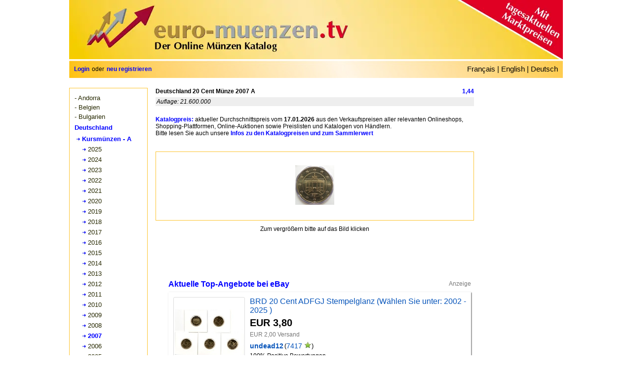

--- FILE ---
content_type: text/html; charset=utf-8
request_url: https://www.euro-muenzen.tv/Deutschland-20-Cent-Muenze-2007-A-4570.php
body_size: 12471
content:
<!DOCTYPE html><html dir="LTR" lang="de"><head><meta http-equiv="Content-Type" content="text/html; charset=UTF-8"/>
<script>var __ezHttpConsent={setByCat:function(src,tagType,attributes,category,force,customSetScriptFn=null){var setScript=function(){if(force||window.ezTcfConsent[category]){if(typeof customSetScriptFn==='function'){customSetScriptFn();}else{var scriptElement=document.createElement(tagType);scriptElement.src=src;attributes.forEach(function(attr){for(var key in attr){if(attr.hasOwnProperty(key)){scriptElement.setAttribute(key,attr[key]);}}});var firstScript=document.getElementsByTagName(tagType)[0];firstScript.parentNode.insertBefore(scriptElement,firstScript);}}};if(force||(window.ezTcfConsent&&window.ezTcfConsent.loaded)){setScript();}else if(typeof getEzConsentData==="function"){getEzConsentData().then(function(ezTcfConsent){if(ezTcfConsent&&ezTcfConsent.loaded){setScript();}else{console.error("cannot get ez consent data");force=true;setScript();}});}else{force=true;setScript();console.error("getEzConsentData is not a function");}},};</script>
<script>var ezTcfConsent=window.ezTcfConsent?window.ezTcfConsent:{loaded:false,store_info:false,develop_and_improve_services:false,measure_ad_performance:false,measure_content_performance:false,select_basic_ads:false,create_ad_profile:false,select_personalized_ads:false,create_content_profile:false,select_personalized_content:false,understand_audiences:false,use_limited_data_to_select_content:false,};function getEzConsentData(){return new Promise(function(resolve){document.addEventListener("ezConsentEvent",function(event){var ezTcfConsent=event.detail.ezTcfConsent;resolve(ezTcfConsent);});});}</script>
<script>if(typeof _setEzCookies!=='function'){function _setEzCookies(ezConsentData){var cookies=window.ezCookieQueue;for(var i=0;i<cookies.length;i++){var cookie=cookies[i];if(ezConsentData&&ezConsentData.loaded&&ezConsentData[cookie.tcfCategory]){document.cookie=cookie.name+"="+cookie.value;}}}}
window.ezCookieQueue=window.ezCookieQueue||[];if(typeof addEzCookies!=='function'){function addEzCookies(arr){window.ezCookieQueue=[...window.ezCookieQueue,...arr];}}
addEzCookies([{name:"ezoab_138792",value:"mod1; Path=/; Domain=euro-muenzen.tv; Max-Age=7200",tcfCategory:"store_info",isEzoic:"true",},{name:"ezosuibasgeneris-1",value:"6eeff550-d9bc-4708-6422-72e7ec183087; Path=/; Domain=euro-muenzen.tv; Expires=Sun, 17 Jan 2027 23:45:03 UTC; Secure; SameSite=None",tcfCategory:"understand_audiences",isEzoic:"true",}]);if(window.ezTcfConsent&&window.ezTcfConsent.loaded){_setEzCookies(window.ezTcfConsent);}else if(typeof getEzConsentData==="function"){getEzConsentData().then(function(ezTcfConsent){if(ezTcfConsent&&ezTcfConsent.loaded){_setEzCookies(window.ezTcfConsent);}else{console.error("cannot get ez consent data");_setEzCookies(window.ezTcfConsent);}});}else{console.error("getEzConsentData is not a function");_setEzCookies(window.ezTcfConsent);}</script><script type="text/javascript" data-ezscrex='false' data-cfasync='false'>window._ezaq = Object.assign({"edge_cache_status":11,"edge_response_time":893,"url":"https://www.euro-muenzen.tv/Deutschland-20-Cent-Muenze-2007-A-4570.php"}, typeof window._ezaq !== "undefined" ? window._ezaq : {});</script><script type="text/javascript" data-ezscrex='false' data-cfasync='false'>window._ezaq = Object.assign({"ab_test_id":"mod1"}, typeof window._ezaq !== "undefined" ? window._ezaq : {});window.__ez=window.__ez||{};window.__ez.tf={};</script><script type="text/javascript" data-ezscrex='false' data-cfasync='false'>window.ezDisableAds = true;</script>
<script data-ezscrex='false' data-cfasync='false' data-pagespeed-no-defer>var __ez=__ez||{};__ez.stms=Date.now();__ez.evt={};__ez.script={};__ez.ck=__ez.ck||{};__ez.template={};__ez.template.isOrig=true;__ez.queue=__ez.queue||function(){var e=0,i=0,t=[],n=!1,o=[],r=[],s=!0,a=function(e,i,n,o,r,s,a){var l=arguments.length>7&&void 0!==arguments[7]?arguments[7]:window,d=this;this.name=e,this.funcName=i,this.parameters=null===n?null:w(n)?n:[n],this.isBlock=o,this.blockedBy=r,this.deleteWhenComplete=s,this.isError=!1,this.isComplete=!1,this.isInitialized=!1,this.proceedIfError=a,this.fWindow=l,this.isTimeDelay=!1,this.process=function(){f("... func = "+e),d.isInitialized=!0,d.isComplete=!0,f("... func.apply: "+e);var i=d.funcName.split("."),n=null,o=this.fWindow||window;i.length>3||(n=3===i.length?o[i[0]][i[1]][i[2]]:2===i.length?o[i[0]][i[1]]:o[d.funcName]),null!=n&&n.apply(null,this.parameters),!0===d.deleteWhenComplete&&delete t[e],!0===d.isBlock&&(f("----- F'D: "+d.name),m())}},l=function(e,i,t,n,o,r,s){var a=arguments.length>7&&void 0!==arguments[7]?arguments[7]:window,l=this;this.name=e,this.path=i,this.async=o,this.defer=r,this.isBlock=t,this.blockedBy=n,this.isInitialized=!1,this.isError=!1,this.isComplete=!1,this.proceedIfError=s,this.fWindow=a,this.isTimeDelay=!1,this.isPath=function(e){return"/"===e[0]&&"/"!==e[1]},this.getSrc=function(e){return void 0!==window.__ezScriptHost&&this.isPath(e)&&"banger.js"!==this.name?window.__ezScriptHost+e:e},this.process=function(){l.isInitialized=!0,f("... file = "+e);var i=this.fWindow?this.fWindow.document:document,t=i.createElement("script");t.src=this.getSrc(this.path),!0===o?t.async=!0:!0===r&&(t.defer=!0),t.onerror=function(){var e={url:window.location.href,name:l.name,path:l.path,user_agent:window.navigator.userAgent};"undefined"!=typeof _ezaq&&(e.pageview_id=_ezaq.page_view_id);var i=encodeURIComponent(JSON.stringify(e)),t=new XMLHttpRequest;t.open("GET","//g.ezoic.net/ezqlog?d="+i,!0),t.send(),f("----- ERR'D: "+l.name),l.isError=!0,!0===l.isBlock&&m()},t.onreadystatechange=t.onload=function(){var e=t.readyState;f("----- F'D: "+l.name),e&&!/loaded|complete/.test(e)||(l.isComplete=!0,!0===l.isBlock&&m())},i.getElementsByTagName("head")[0].appendChild(t)}},d=function(e,i){this.name=e,this.path="",this.async=!1,this.defer=!1,this.isBlock=!1,this.blockedBy=[],this.isInitialized=!0,this.isError=!1,this.isComplete=i,this.proceedIfError=!1,this.isTimeDelay=!1,this.process=function(){}};function c(e,i,n,s,a,d,c,u,f){var m=new l(e,i,n,s,a,d,c,f);!0===u?o[e]=m:r[e]=m,t[e]=m,h(m)}function h(e){!0!==u(e)&&0!=s&&e.process()}function u(e){if(!0===e.isTimeDelay&&!1===n)return f(e.name+" blocked = TIME DELAY!"),!0;if(w(e.blockedBy))for(var i=0;i<e.blockedBy.length;i++){var o=e.blockedBy[i];if(!1===t.hasOwnProperty(o))return f(e.name+" blocked = "+o),!0;if(!0===e.proceedIfError&&!0===t[o].isError)return!1;if(!1===t[o].isComplete)return f(e.name+" blocked = "+o),!0}return!1}function f(e){var i=window.location.href,t=new RegExp("[?&]ezq=([^&#]*)","i").exec(i);"1"===(t?t[1]:null)&&console.debug(e)}function m(){++e>200||(f("let's go"),p(o),p(r))}function p(e){for(var i in e)if(!1!==e.hasOwnProperty(i)){var t=e[i];!0===t.isComplete||u(t)||!0===t.isInitialized||!0===t.isError?!0===t.isError?f(t.name+": error"):!0===t.isComplete?f(t.name+": complete already"):!0===t.isInitialized&&f(t.name+": initialized already"):t.process()}}function w(e){return"[object Array]"==Object.prototype.toString.call(e)}return window.addEventListener("load",(function(){setTimeout((function(){n=!0,f("TDELAY -----"),m()}),5e3)}),!1),{addFile:c,addFileOnce:function(e,i,n,o,r,s,a,l,d){t[e]||c(e,i,n,o,r,s,a,l,d)},addDelayFile:function(e,i){var n=new l(e,i,!1,[],!1,!1,!0);n.isTimeDelay=!0,f(e+" ...  FILE! TDELAY"),r[e]=n,t[e]=n,h(n)},addFunc:function(e,n,s,l,d,c,u,f,m,p){!0===c&&(e=e+"_"+i++);var w=new a(e,n,s,l,d,u,f,p);!0===m?o[e]=w:r[e]=w,t[e]=w,h(w)},addDelayFunc:function(e,i,n){var o=new a(e,i,n,!1,[],!0,!0);o.isTimeDelay=!0,f(e+" ...  FUNCTION! TDELAY"),r[e]=o,t[e]=o,h(o)},items:t,processAll:m,setallowLoad:function(e){s=e},markLoaded:function(e){if(e&&0!==e.length){if(e in t){var i=t[e];!0===i.isComplete?f(i.name+" "+e+": error loaded duplicate"):(i.isComplete=!0,i.isInitialized=!0)}else t[e]=new d(e,!0);f("markLoaded dummyfile: "+t[e].name)}},logWhatsBlocked:function(){for(var e in t)!1!==t.hasOwnProperty(e)&&u(t[e])}}}();__ez.evt.add=function(e,t,n){e.addEventListener?e.addEventListener(t,n,!1):e.attachEvent?e.attachEvent("on"+t,n):e["on"+t]=n()},__ez.evt.remove=function(e,t,n){e.removeEventListener?e.removeEventListener(t,n,!1):e.detachEvent?e.detachEvent("on"+t,n):delete e["on"+t]};__ez.script.add=function(e){var t=document.createElement("script");t.src=e,t.async=!0,t.type="text/javascript",document.getElementsByTagName("head")[0].appendChild(t)};__ez.dot=__ez.dot||{};__ez.queue.addFileOnce('/detroitchicago/boise.js', '/detroitchicago/boise.js?gcb=195-3&cb=5', true, [], true, false, true, false);__ez.queue.addFileOnce('/parsonsmaize/abilene.js', '/parsonsmaize/abilene.js?gcb=195-3&cb=e80eca0cdb', true, [], true, false, true, false);__ez.queue.addFileOnce('/parsonsmaize/mulvane.js', '/parsonsmaize/mulvane.js?gcb=195-3&cb=e75e48eec0', true, ['/parsonsmaize/abilene.js'], true, false, true, false);__ez.queue.addFileOnce('/detroitchicago/birmingham.js', '/detroitchicago/birmingham.js?gcb=195-3&cb=539c47377c', true, ['/parsonsmaize/abilene.js'], true, false, true, false);</script>
<script data-ezscrex="false" type="text/javascript" data-cfasync="false">window._ezaq = Object.assign({"ad_cache_level":0,"adpicker_placement_cnt":0,"ai_placeholder_cache_level":0,"ai_placeholder_placement_cnt":-1,"domain":"euro-muenzen.tv","domain_id":138792,"ezcache_level":0,"ezcache_skip_code":14,"has_bad_image":0,"has_bad_words":0,"is_sitespeed":0,"lt_cache_level":0,"response_size":47557,"response_size_orig":41695,"response_time_orig":1463,"template_id":5,"url":"https://www.euro-muenzen.tv/Deutschland-20-Cent-Muenze-2007-A-4570.php","word_count":0,"worst_bad_word_level":0}, typeof window._ezaq !== "undefined" ? window._ezaq : {});__ez.queue.markLoaded('ezaqBaseReady');</script>
<script type='text/javascript' data-ezscrex='false' data-cfasync='false'>
window.ezAnalyticsStatic = true;

function analyticsAddScript(script) {
	var ezDynamic = document.createElement('script');
	ezDynamic.type = 'text/javascript';
	ezDynamic.innerHTML = script;
	document.head.appendChild(ezDynamic);
}
function getCookiesWithPrefix() {
    var allCookies = document.cookie.split(';');
    var cookiesWithPrefix = {};

    for (var i = 0; i < allCookies.length; i++) {
        var cookie = allCookies[i].trim();

        for (var j = 0; j < arguments.length; j++) {
            var prefix = arguments[j];
            if (cookie.indexOf(prefix) === 0) {
                var cookieParts = cookie.split('=');
                var cookieName = cookieParts[0];
                var cookieValue = cookieParts.slice(1).join('=');
                cookiesWithPrefix[cookieName] = decodeURIComponent(cookieValue);
                break; // Once matched, no need to check other prefixes
            }
        }
    }

    return cookiesWithPrefix;
}
function productAnalytics() {
	var d = {"pr":[6],"omd5":"f199d9f6e31b3b67197d17858fcaecc0","nar":"risk score"};
	d.u = _ezaq.url;
	d.p = _ezaq.page_view_id;
	d.v = _ezaq.visit_uuid;
	d.ab = _ezaq.ab_test_id;
	d.e = JSON.stringify(_ezaq);
	d.ref = document.referrer;
	d.c = getCookiesWithPrefix('active_template', 'ez', 'lp_');
	if(typeof ez_utmParams !== 'undefined') {
		d.utm = ez_utmParams;
	}

	var dataText = JSON.stringify(d);
	var xhr = new XMLHttpRequest();
	xhr.open('POST','/ezais/analytics?cb=1', true);
	xhr.onload = function () {
		if (xhr.status!=200) {
            return;
		}

        if(document.readyState !== 'loading') {
            analyticsAddScript(xhr.response);
            return;
        }

        var eventFunc = function() {
            if(document.readyState === 'loading') {
                return;
            }
            document.removeEventListener('readystatechange', eventFunc, false);
            analyticsAddScript(xhr.response);
        };

        document.addEventListener('readystatechange', eventFunc, false);
	};
	xhr.setRequestHeader('Content-Type','text/plain');
	xhr.send(dataText);
}
__ez.queue.addFunc("productAnalytics", "productAnalytics", null, true, ['ezaqBaseReady'], false, false, false, true);
</script><base href="https://www.euro-muenzen.tv/Deutschland-20-Cent-Muenze-2007-A-4570.php"/>
<title>Deutschland 20 Cent Münze 2007 A - euro-muenzen.tv - Der Online Euromünzen Katalog</title>
<meta name="keywords" content="Euromünzen, Katalog, Wert, Marktpreis, Preis, kaufen, verkaufen, Angebote, Gesuche, Deutschland, 20, Cent, Münze, 2007, A, Sammler, Sammlung, Sammlungsverwaltung, kostenlos"/>
<meta name="description" content="Aktueller Wert sowie Angebote und Gesuche für Deutschland 20 Cent Münze 2007 A im Online Euromünzen Katalog mit kostenloser Sammlungsverwaltung."/>
<meta http-equiv="Content-Style-Type" content="text/css"/>
<meta name="viewport" content="width=device-width,initial-scale=1"/>
<link rel="stylesheet" type="text/css" href="includes/stylesheet240519.min.css"/>
<link rel="stylesheet" type="text/css" href="includes/bootstrap.min.css"/>
<script type="text/javascript" src="multiselect/jquery.js"></script>
<script type="text/javascript" src="includes/js/lazyload.js"></script>
<link rel="stylesheet" type="text/css" href="includes/colorbox.css"/>
<link rel="stylesheet" type="text/css" href="includes/prettyGallery.css"/>
<link rel="stylesheet" type="text/css" href="includes/jquery.fileupload.css"/>
<script type="text/javascript" src="includes/js/jquery.prettyGallery.js"></script>
<script type="text/javascript" src="includes/js/jquery.colorbox-min.js"></script>
<script type="text/javascript" src="includes/js/zoom/jquery.zoom.js"></script>
<link href="includes/rating_img_style.css" rel="stylesheet" type="text/css" media="all"/>
<link href="includes/rating_style.css" rel="stylesheet" type="text/css" media="all"/>
<script type="text/javascript" src="includes/js/rating_update.js"></script>
<script type="text/javascript" src="includes/js/rating_img_update.js"></script>
<meta property="og:image" content="https://www.euro-muenzen.tv/img05/Deutschland-20-Cent-Muenze-2007-A-4570-155548653143063.jpg"/> 
<meta property="og:image:width" content="2677"/>
<meta property="og:image:height" content="2684"/>
<meta property="og:image:type" content="image/jpeg"/>
<meta property="og:image:alt" content="Deutschland 20 Cent Münze 2007 A"/>
<meta property="og:title" content="Deutschland 20 Cent Münze 2007 A - euro-muenzen.tv - Der Online Euromünzen Katalog"/>
<meta property="og:description" content="Aktueller Sammlerwert sowie Angebote und Gesuche für Deutschland 20 Cent Münze 2007 A im Online Euromünzen Katalog mit kostenloser Sammlungsverwaltung."/>
<meta property="og:url" content="https://www.euro-muenzen.tv/Deutschland-20-Cent-Muenze-2007-A-4570.php"/>
<meta property="og:type" content="website"/>
<link rel="alternate" hreflang="de" href="https://www.euro-muenzen.tv/Deutschland-20-Cent-Muenze-2007-A-4570.php"/>
<link rel="alternate" hreflang="en" href="https://www.euro-coins.tv/Germany-20-Cent-Coin-2007-A-4570.php"/>
<link rel="alternate" hreflang="fr" href="https://www.pieces-euro.tv/Allemagne-20-Cent-2007-A-4570"/>
<link rel='canonical' href='https://www.euro-muenzen.tv/Deutschland-20-Cent-Muenze-2007-A-4570.php' />
<script type='text/javascript'>
var ezoTemplate = 'orig_site';
var ezouid = '1';
var ezoFormfactor = '1';
</script><script data-ezscrex="false" type='text/javascript'>
var soc_app_id = '0';
var did = 138792;
var ezdomain = 'euro-muenzen.tv';
var ezoicSearchable = 1;
</script></head>
<body>
<div id="container">
	<div id="header"><a href="//www.euro-muenzen.tv"><img src="images/euro-muenzen.jpg" width="1000" height="120" title="euro-muenzen.tv - Home" alt="euro-muenzen.tv - Der Online Euromünzen Katalog" usemap="#Register"/></a><map name="Register"><area shape="circle" coords="700,60,55" href="https://www.euro-muenzen.tv/register.php" alt="Kostenlos anmelden - hier klicken" title="Kostenlos anmelden - hier klicken"/></map></div>
	<div id="lang"><span class="langloginspan">
<span class="login"><a href="/login.php">Login</a></span>
<span class="langregisterspan">oder</span>
<span class="login"><a href="/register.php">neu registrieren</a></span>
</span>
<span class="selectlang">
<a href="//www.pieces-euro.tv/Allemagne-20-Cent-2007-A-4570" title="Allemagne 20 Cent 2007 A">Français</a> |
<a href="//www.euro-coins.tv/Germany-20-Cent-Coin-2007-A-4570.php" title="Germany 20 Cent Coin 2007 A">English</a> |
<a href="/" title="Homepage Deutsch">Deutsch</a>
</span></div>
	<div id="newcontents">
	<div id="newleft"> 
	<div id="usermenu"><ul><li><a href="andorra/euro-muenzen-2024">- Andorra</a></li></ul><ul><li><a href="belgien/euro-muenzen-2025">- Belgien</a></li></ul><ul><li><a href="bulgarien/euro-muenzen-2026">- Bulgarien</a></li></ul><ul><li><div class="menuactive">Deutschland</div></li><li><a href="deutschland/euro-muenzen-berlin-2025#a4570"><div class="menutreeactive">Kursmünzen - A</div></a></li><li><div class="menuyeartree"><a href="deutschland/euro-muenzen-berlin-2025">2025</a></div></li><li><div class="menuyeartree"><a href="deutschland/euro-muenzen-berlin-2024">2024</a></div></li><li><div class="menuyeartree"><a href="deutschland/euro-muenzen-berlin-2023">2023</a></div></li><li><div class="menuyeartree"><a href="deutschland/euro-muenzen-berlin-2022">2022</a></div></li><li><div class="menuyeartree"><a href="deutschland/euro-muenzen-berlin-2021">2021</a></div></li><li><div class="menuyeartree"><a href="deutschland/euro-muenzen-berlin-2020">2020</a></div></li><li><div class="menuyeartree"><a href="deutschland/euro-muenzen-berlin-2019">2019</a></div></li><li><div class="menuyeartree"><a href="deutschland/euro-muenzen-berlin-2018">2018</a></div></li><li><div class="menuyeartree"><a href="deutschland/euro-muenzen-berlin-2017">2017</a></div></li><li><div class="menuyeartree"><a href="deutschland/euro-muenzen-berlin-2016">2016</a></div></li><li><div class="menuyeartree"><a href="deutschland/euro-muenzen-berlin-2015">2015</a></div></li><li><div class="menuyeartree"><a href="deutschland/euro-muenzen-berlin-2014">2014</a></div></li><li><div class="menuyeartree"><a href="deutschland/euro-muenzen-berlin-2013">2013</a></div></li><li><div class="menuyeartree"><a href="deutschland/euro-muenzen-berlin-2012">2012</a></div></li><li><div class="menuyeartree"><a href="deutschland/euro-muenzen-berlin-2011">2011</a></div></li><li><div class="menuyeartree"><a href="deutschland/euro-muenzen-berlin-2010">2010</a></div></li><li><div class="menuyeartree"><a href="deutschland/euro-muenzen-berlin-2009">2009</a></div></li><li><div class="menuyeartree"><a href="deutschland/euro-muenzen-berlin-2008">2008</a></div></li><li><a href="deutschland/euro-muenzen-berlin-2007#a4570"><div class="menuyeartreeactive">2007</div></a></li><li><div class="menuyeartree"><a href="deutschland/euro-muenzen-berlin-2006">2006</a></div></li><li><div class="menuyeartree"><a href="deutschland/euro-muenzen-berlin-2005">2005</a></div></li><li><div class="menuyeartree"><a href="deutschland/euro-muenzen-berlin-2004">2004</a></div></li><li><div class="menuyeartree"><a href="deutschland/euro-muenzen-berlin-2003">2003</a></div></li><li><div class="menuyeartree"><a href="deutschland/euro-muenzen-berlin-2002">2002</a></div></li><li><div class="menutree"><a href="deutschland/euro-muenzen-muenchen-2025">Kursmünzen - D</a></div></li><li><div class="menutree"><a href="deutschland/euro-muenzen-stuttgart-2025">Kursmünzen - F</a></div></li><li><div class="menutree"><a href="deutschland/euro-muenzen-karlsruhe-2025">Kursmünzen - G</a></div></li><li><div class="menutree"><a href="deutschland/euro-muenzen-hamburg-2025">Kursmünzen - J</a></div></li><li><div class="menutree"><a href="deutschland/2-euro-muenzen-2025">2 Euro Münzen</a></div></li><li><div class="menutree"><a href="deutschland/euro-kursmuenzensaetze-2025">Kursmünzensätze</a></div></li><li><div class="menutree"><a href="deutschland/euro-silbermuenzen-2025">Silbermünzen</a></div></li><li><div class="menutree"><a href="deutschland/euro-goldmuenzen-2025">Goldmünzen</a></div></li></ul><div style="margin-bottom:10px;"></div><ul><li><a href="estland/euro-muenzen-2023">- Estland</a></li></ul><ul><li><a href="finnland/euro-muenzen-2025">- Finnland</a></li></ul><ul><li><a href="frankreich/euro-muenzen-2026">- Frankreich</a></li></ul><ul><li><a href="griechenland/euro-muenzen-2025">- Griechenland</a></li></ul><ul><li><a href="irland/euro-muenzen-2025">- Irland</a></li></ul><ul><li><a href="italien/euro-muenzen-2025">- Italien</a></li></ul><ul><li><a href="kroatien/euro-muenzen-2025">- Kroatien</a></li></ul><ul><li><a href="lettland/euro-muenzen-2025">- Lettland</a></li></ul><ul><li><a href="litauen/euro-muenzen-2025">- Litauen</a></li></ul><ul><li><a href="luxemburg/euro-muenzen-2025">- Luxemburg</a></li></ul><ul><li><a href="malta/euro-muenzen-2025">- Malta</a></li></ul><ul><li><a href="monaco/euro-muenzen-2025">- Monaco</a></li></ul><ul><li><a href="niederlande/euro-muenzen-2025">- Niederlande</a></li></ul><ul><li><a href="oesterreich/euro-muenzen-2025">- Österreich</a></li></ul><ul><li><a href="portugal/euro-muenzen-2025">- Portugal</a></li></ul><ul><li><a href="san-marino/euro-muenzen-2025">- San Marino</a></li></ul><ul><li><a href="slowakei/euro-muenzen-2025">- Slowakei</a></li></ul><ul><li><a href="slowenien/euro-muenzen-2025">- Slowenien</a></li></ul><ul><li><a href="spanien/euro-muenzen-2025">- Spanien</a></li></ul><ul><li><a href="vatikan/euro-muenzen-2024">- Vatikan</a></li></ul><ul><li><a href="zypern/euro-muenzen-2024">- Zypern</a></li></ul><ul><li><a href="euro-starterkit.php">- Starterkits</a></li></ul><ul><li><a href="2-euro-muenzen/2025">- 2 Euro Münzen</a></li></ul></div> 
		
	<div id="ads"><!-- Ezoic - sidebar_bottom - sidebar_bottom -->
<div id="ezoic-pub-ad-placeholder-101">
<script async="" src="https://pagead2.googlesyndication.com/pagead/js/adsbygoogle.js"></script>
<!-- DE responsive adsli -->
<ins class="adsbygoogle" style="display:block" data-ad-client="ca-pub-3053425984653761" data-ad-slot="2476242494" data-ad-format="auto" data-full-width-responsive="true"></ins>
<script>
     (adsbygoogle = window.adsbygoogle || []).push({});
</script>
</div>
<!-- End Ezoic - sidebar_bottom - sidebar_bottom --></div>
	</div>
	<div id="newmenure"><!-- Ezoic - sidebar - sidebar -->
<div id="ezoic-pub-ad-placeholder-102">
<script async="" src="//pagead2.googlesyndication.com/pagead/js/adsbygoogle.js"></script>
<ins class="adsbygoogle" style="display:inline-block;width:160px;height:600px" data-ad-client="ca-pub-3053425984653761" data-ad-slot="3554827347"></ins>
<script>
(adsbygoogle = window.adsbygoogle || []).push({});
</script>
</div>
<!-- End Ezoic - sidebar - sidebar --></div>
	<div id="newbottom">
	<div><div style="width:645px;display:inline-block;">
	<div class="cat_titel">Deutschland 20 Cent Münze 2007 A</div><div class="cat_preis ">1,44</div>
	<div class="cat_info">Auflage: 21.600.000  </div>
</div>
	<div class="chartinfo"><span class="link_intern"><a href="sammlungsverwaltung-online.php#Katalogpreise">Katalogpreis:</a></span> aktueller Durchschnittspreis vom <b>17.01.2026</b> aus den Verkaufspreisen aller relevanten Onlineshops, Shopping-Plattformen, Online-Auktionen sowie Preislisten und Katalogen von Händlern.<br/>Bitte lesen Sie auch unsere <span class="link_intern"><a href="sammlungsverwaltung-online.php#Katalogpreise">Infos zu den Katalogpreisen und zum Sammlerwert</a></span></div>	

<!--div style="float:left;width:645px;height:240px;">
<div id="loadimg" class="center" style="display:inline;margin:110px 0 0 0px"><img src="images/loader.gif" alt="loading"></div> 
<div id="preloader" style="position:absolute;left:-9999px;width:620px;height:240px">
<ul class="gallerx"-->
<div id="chart_gallery">
<div id="preloader" style="left:-9999px;width:100%;height:240px;">
<ul class="gallerx">
	
	<li style="width:120px;height:80px;list-style-type:none;"><a class="gallery" rel="gallery" href="/img05/Deutschland-20-Cent-Muenze-2007-A-4570-155548653143063.jpg" title="Deutschland 20 Cent Münze 2007 A - © eurocollection.co.uk"><img src="/img05/thumb/Deutschland-20-Cent-Muenze-2007-A-4570-155548653143063.jpg" style="max-width:80px;max-height:80px;" title="Deutschland 20 Cent Münze 2007 A -  © eurocollection.co.uk" alt="Deutschland 20 Cent Münze 2007 A - © eurocollection.co.uk"/></a><input type="hidden" id="17356" name="3275" value="eurocollection.co.uk" tabindex="1"/></li>
	</ul>
<div id="div_pg_previous"></div>
<div id="div_pg_next"></div>
<div class="gallery_info">
Zum vergrößern bitte auf das Bild klicken</div>	
</div>	<!--  preloader  -->
</div>  <!--  chart_gallery  -->
</div><div class="newchartcontents">
<div id="ajaxepn"><div class="sponsored_block"><div class="sponsored_title sponsored_blue">Aktuelle Top-Angebote bei eBay</div><span class="sponsored_info">Anzeige</span></div><div id="epn" class="epn div_shadow"><div class="epn_itm_flex"><div class="epn_img_div"><a href="https://www.ebay.de/itm/372650242051?_skw=20+%28cent%2Cct%2Cc%29+2007+%28A%2CADFGJ%2CBerlin%29&amp;hash=item56c3af7003%3Ag%3ATMAAAOSwNyFWgQLf&amp;mkevt=1&amp;mkcid=1&amp;mkrid=707-53477-19255-0&amp;campid=5338755939&amp;customid=tv-de&amp;toolid=10049" rel="nofollow" target="_372650242051" title="Jetzt bei eBay ansehen"><img class="lazy epn_img" data-original="https://i.ebayimg.com/images/g/TMAAAOSwNyFWgQLf/s-l225.jpg" border="0"/></a></div><div class="flex_item"><div class="epn_flex"><a href="https://www.ebay.de/itm/372650242051?_skw=20+%28cent%2Cct%2Cc%29+2007+%28A%2CADFGJ%2CBerlin%29&amp;hash=item56c3af7003%3Ag%3ATMAAAOSwNyFWgQLf&amp;mkevt=1&amp;mkcid=1&amp;mkrid=707-53477-19255-0&amp;campid=5338755939&amp;customid=tv-de&amp;toolid=10049" class="epn_href" rel="nofollow" target="_372650242051" title="Jetzt bei eBay ansehen">BRD 20 Cent ADFGJ Stempelglanz (Wählen Sie unter: 2002 - 2025 )</a></div><div class="epn_price">EUR 3,80</div><div class="epn_freeshipping">EUR 2,00 Versand</div><div class="ux-seller-section__content"><div class="ux-seller-section__item"><div class="ux-seller-section__item--seller"><span class="ux-textspans--PSEUDOLINK ux-textspans--BOLD">undead12</span>(<span class="ux-textspans--PSEUDOLINK">7417</span><span role="img" class="ux-textspans--GREENSTAR"></span>)</div></div></div><div><span>100% Positive Bewertungen</span></div><br/></div></div><div class="epnseparator"></div><div class="epn_itm_flex"><div class="epn_img_div"><a href="https://www.ebay.de/itm/191830807874?_skw=20+%28cent%2Cct%2Cc%29+2007+%28A%2CADFGJ%2CBerlin%29&amp;hash=item2caa01d542%3Ag%3A7hYAAMXQMmJRP3yW&amp;mkevt=1&amp;mkcid=1&amp;mkrid=707-53477-19255-0&amp;campid=5338755939&amp;customid=tv-de&amp;toolid=10049" rel="nofollow" target="_191830807874" title="Jetzt bei eBay ansehen"><img class="lazy epn_img" data-original="https://i.ebayimg.com/images/g/7hYAAMXQMmJRP3yW/s-l225.jpg" border="0"/></a></div><div class="flex_item"><div class="epn_flex"><a href="https://www.ebay.de/itm/191830807874?_skw=20+%28cent%2Cct%2Cc%29+2007+%28A%2CADFGJ%2CBerlin%29&amp;hash=item2caa01d542%3Ag%3A7hYAAMXQMmJRP3yW&amp;mkevt=1&amp;mkcid=1&amp;mkrid=707-53477-19255-0&amp;campid=5338755939&amp;customid=tv-de&amp;toolid=10049" class="epn_href" rel="nofollow" target="_191830807874" title="Jetzt bei eBay ansehen">BRD  20 Cent ADFGJ  stempelglanz  (Wählen Sie unter: 2002 - 2025)</a></div><div class="epn_price">EUR 5,00</div><div class="epn_freeshipping">EUR 2,00 Versand</div><div class="ux-seller-section__content"><div class="ux-seller-section__item"><div class="ux-seller-section__item--seller"><span class="ux-textspans--PSEUDOLINK ux-textspans--BOLD">fettemuenzen</span>(<span class="ux-textspans--PSEUDOLINK">50167</span><span role="img" class="ux-textspans--TOPPURPLESTAR"></span>)</div></div></div><div><span>99,8% Positive Bewertungen</span></div><br/></div></div><div class="epnseparator"></div><div class="epn_itm_flex"><div class="epn_img_div"><a href="https://www.ebay.de/itm/191850372180?_skw=20+%28cent%2Cct%2Cc%29+2007+%28A%2CADFGJ%2CBerlin%29&amp;hash=item2cab2c5c54%3Ag%3AIawAAOxyHslQ5sz7&amp;mkevt=1&amp;mkcid=1&amp;mkrid=707-53477-19255-0&amp;campid=5338755939&amp;customid=tv-de&amp;toolid=10049" rel="nofollow" target="_191850372180" title="Jetzt bei eBay ansehen"><img class="lazy epn_img" data-original="https://i.ebayimg.com/images/g/IawAAOxyHslQ5sz7/s-l225.jpg" border="0"/></a></div><div class="flex_item"><div class="epn_flex"><a href="https://www.ebay.de/itm/191850372180?_skw=20+%28cent%2Cct%2Cc%29+2007+%28A%2CADFGJ%2CBerlin%29&amp;hash=item2cab2c5c54%3Ag%3AIawAAOxyHslQ5sz7&amp;mkevt=1&amp;mkcid=1&amp;mkrid=707-53477-19255-0&amp;campid=5338755939&amp;customid=tv-de&amp;toolid=10049" class="epn_href" rel="nofollow" target="_191850372180" title="Jetzt bei eBay ansehen">BRD  20 Cent  stempelglanz  (Wählen Sie zwischen: 2002 - 2025 und ADFGJ)</a></div><div class="epn_price">EUR 2,50</div><div class="epn_freeshipping">EUR 1,50 Versand</div><div class="ux-seller-section__content"><div class="ux-seller-section__item"><div class="ux-seller-section__item--seller"><span class="ux-textspans--PSEUDOLINK ux-textspans--BOLD">fettemuenzen</span>(<span class="ux-textspans--PSEUDOLINK">50167</span><span role="img" class="ux-textspans--TOPPURPLESTAR"></span>)</div></div></div><div><span>99,8% Positive Bewertungen</span></div><br/></div></div><div class="epnseparator"></div><div class="epn_itm_flex"><div class="epn_img_div"><a href="https://www.ebay.de/itm/200904705956?_skw=20+%28cent%2Cct%2Cc%29+2007+%28A%2CADFGJ%2CBerlin%29&amp;hash=item2ec6da87a4%3Ag%3AvAgAAMXQs6FROykd&amp;mkevt=1&amp;mkcid=1&amp;mkrid=707-53477-19255-0&amp;campid=5338755939&amp;customid=tv-de&amp;toolid=10049" rel="nofollow" target="_200904705956" title="Jetzt bei eBay ansehen"><img class="lazy epn_img" data-original="https://i.ebayimg.com/images/g/vAgAAMXQs6FROykd/s-l225.jpg" border="0"/></a></div><div class="flex_item"><div class="epn_flex"><a href="https://www.ebay.de/itm/200904705956?_skw=20+%28cent%2Cct%2Cc%29+2007+%28A%2CADFGJ%2CBerlin%29&amp;hash=item2ec6da87a4%3Ag%3AvAgAAMXQs6FROykd&amp;mkevt=1&amp;mkcid=1&amp;mkrid=707-53477-19255-0&amp;campid=5338755939&amp;customid=tv-de&amp;toolid=10049" class="epn_href" rel="nofollow" target="_200904705956" title="Jetzt bei eBay ansehen">BRD  20 Cent PP  (Wählen Sie unter folgenden Jahrgängen: 2002 - 2020 und ADFGJ)</a></div><div class="epn_price">EUR 1,25</div><div class="epn_freeshipping">EUR 1,50 Versand</div><div class="ux-seller-section__content"><div class="ux-seller-section__item"><div class="ux-seller-section__item--seller"><span class="ux-textspans--PSEUDOLINK ux-textspans--BOLD">fettemuenzen</span>(<span class="ux-textspans--PSEUDOLINK">50167</span><span role="img" class="ux-textspans--TOPPURPLESTAR"></span>)</div></div></div><div><span>99,8% Positive Bewertungen</span></div><br/></div></div><div class="epnseparator"></div><div class="epn_itm_flex"><div class="epn_img_div"><a href="https://www.ebay.de/itm/146663890966?_skw=20+%28cent%2Cct%2Cc%29+2007+%28A%2CADFGJ%2CBerlin%29&amp;hash=item2225d96016%3Ag%3AavMAAOSw-01oVnV8&amp;mkevt=1&amp;mkcid=1&amp;mkrid=707-53477-19255-0&amp;campid=5338755939&amp;customid=tv-de&amp;toolid=10049" rel="nofollow" target="_146663890966" title="Jetzt bei eBay ansehen"><img class="lazy epn_img" data-original="https://i.ebayimg.com/images/g/avMAAOSw-01oVnV8/s-l225.jpg" border="0"/></a></div><div class="flex_item"><div class="epn_flex"><a href="https://www.ebay.de/itm/146663890966?_skw=20+%28cent%2Cct%2Cc%29+2007+%28A%2CADFGJ%2CBerlin%29&amp;hash=item2225d96016%3Ag%3AavMAAOSw-01oVnV8&amp;mkevt=1&amp;mkcid=1&amp;mkrid=707-53477-19255-0&amp;campid=5338755939&amp;customid=tv-de&amp;toolid=10049" class="epn_href" rel="nofollow" target="_146663890966" title="Jetzt bei eBay ansehen">Deutschland 20 Cent Kursmünzen-Auswahl:  2002 - 2014, A D F G J, spiegelglanz</a></div><div class="epn_price">EUR 1,00</div><div class="epn_freeshipping">EUR 1,10 Versand</div><div class="ux-seller-section__content"><div class="ux-seller-section__item"><div class="ux-seller-section__item--seller"><span class="ux-textspans--PSEUDOLINK ux-textspans--BOLD">uliada</span>(<span class="ux-textspans--PSEUDOLINK">2321</span><span role="img" class="ux-textspans--REDSTAR"></span>)</div></div></div><div><span>100% Positive Bewertungen</span></div><br/></div></div><div class="epnseparator"></div><div class="epn_itm_flex"><div class="epn_img_div"><a href="https://www.ebay.de/itm/143592805961?_skw=20+%28cent%2Cct%2Cc%29+2007+%28A%2CADFGJ%2CBerlin%29&amp;hash=item216ecc5649%3Ag%3ARn4AAOSw-1teqowu&amp;mkevt=1&amp;mkcid=1&amp;mkrid=707-53477-19255-0&amp;campid=5338755939&amp;customid=tv-de&amp;toolid=10049" rel="nofollow" target="_143592805961" title="Jetzt bei eBay ansehen"><img class="lazy epn_img" data-original="https://i.ebayimg.com/images/g/Rn4AAOSw-1teqowu/s-l225.jpg" border="0"/></a></div><div class="flex_item"><div class="epn_flex"><a href="https://www.ebay.de/itm/143592805961?_skw=20+%28cent%2Cct%2Cc%29+2007+%28A%2CADFGJ%2CBerlin%29&amp;hash=item216ecc5649%3Ag%3ARn4AAOSw-1teqowu&amp;mkevt=1&amp;mkcid=1&amp;mkrid=707-53477-19255-0&amp;campid=5338755939&amp;customid=tv-de&amp;toolid=10049" class="epn_href" rel="nofollow" target="_143592805961" title="Jetzt bei eBay ansehen">20 Cent Münze Deutschland BRD Kursmünze alle Prägestätten A D F G J und Jahre</a></div><div class="epn_price">EUR 1,10</div><div class="epn_freeshipping">EUR 3,90 Versand</div><div class="ux-seller-section__content"><div class="ux-seller-section__item"><div class="ux-seller-section__item--seller"><span class="ux-textspans--PSEUDOLINK ux-textspans--BOLD">*www.eurofischer.de*</span>(<span class="ux-textspans--PSEUDOLINK">41939</span><span role="img" class="ux-textspans--TOPBLUESTAR"></span>)</div></div></div><div><span>99,7% Positive Bewertungen</span></div><br/></div></div><div class="epnseparator"></div><div class="epn_itm_flex"><div class="epn_img_div"><a href="https://www.ebay.de/itm/275170608627?_skw=20+%28cent%2Cct%2Cc%29+2007+%28A%2CADFGJ%2CBerlin%29&amp;hash=item40117245f3%3Ag%3AelwAAOSw9Hpmygzl&amp;mkevt=1&amp;mkcid=1&amp;mkrid=707-53477-19255-0&amp;campid=5338755939&amp;customid=tv-de&amp;toolid=10049" rel="nofollow" target="_275170608627" title="Jetzt bei eBay ansehen"><img class="lazy epn_img" data-original="https://i.ebayimg.com/images/g/elwAAOSw9Hpmygzl/s-l225.jpg" border="0"/></a></div><div class="flex_item"><div class="epn_flex"><a href="https://www.ebay.de/itm/275170608627?_skw=20+%28cent%2Cct%2Cc%29+2007+%28A%2CADFGJ%2CBerlin%29&amp;hash=item40117245f3%3Ag%3AelwAAOSw9Hpmygzl&amp;mkevt=1&amp;mkcid=1&amp;mkrid=707-53477-19255-0&amp;campid=5338755939&amp;customid=tv-de&amp;toolid=10049" class="epn_href" rel="nofollow" target="_275170608627" title="Jetzt bei eBay ansehen">Deutschland BRD 20 Cent PP (wählen Sie von 2002 - 2025 und  A, D, F, G oder J)</a></div><div class="epn_price">EUR 1,00</div><div class="epn_freeshipping">EUR 1,50 Versand</div><div class="ux-seller-section__content"><div class="ux-seller-section__item"><div class="ux-seller-section__item--seller"><span class="ux-textspans--PSEUDOLINK ux-textspans--BOLD">www.abcoins.eu</span>(<span class="ux-textspans--PSEUDOLINK">13881</span><span role="img" class="ux-textspans--TOPYELLOWSTAR"></span>)</div></div></div><div><span>99,8% Positive Bewertungen</span></div><br/></div></div><div class="epnseparator"></div><div class="epn_itm_flex"><div class="epn_img_div"><a href="https://www.ebay.de/itm/201619345523?_skw=20+%28cent%2Cct%2Cc%29+2007+%28A%2CADFGJ%2CBerlin%29&amp;hash=item2ef1731073%3Ag%3AWk8AAMXQs6FRP33U&amp;mkevt=1&amp;mkcid=1&amp;mkrid=707-53477-19255-0&amp;campid=5338755939&amp;customid=tv-de&amp;toolid=10049" rel="nofollow" target="_201619345523" title="Jetzt bei eBay ansehen"><img class="lazy epn_img" data-original="https://i.ebayimg.com/images/g/Wk8AAMXQs6FRP33U/s-l225.jpg" border="0"/></a></div><div class="flex_item"><div class="epn_flex"><a href="https://www.ebay.de/itm/201619345523?_skw=20+%28cent%2Cct%2Cc%29+2007+%28A%2CADFGJ%2CBerlin%29&amp;hash=item2ef1731073%3Ag%3AWk8AAMXQs6FRP33U&amp;mkevt=1&amp;mkcid=1&amp;mkrid=707-53477-19255-0&amp;campid=5338755939&amp;customid=tv-de&amp;toolid=10049" class="epn_href" rel="nofollow" target="_201619345523" title="Jetzt bei eBay ansehen">BRD  20 Cent ADFGJ  PP  (Wählen Sie unter: 2002 - 2025))</a></div><div class="epn_price">EUR 4,00</div><div class="epn_freeshipping">EUR 1,50 Versand</div><div class="ux-seller-section__content"><div class="ux-seller-section__item"><div class="ux-seller-section__item--seller"><span class="ux-textspans--PSEUDOLINK ux-textspans--BOLD">fettemuenzen</span>(<span class="ux-textspans--PSEUDOLINK">50167</span><span role="img" class="ux-textspans--TOPPURPLESTAR"></span>)</div></div></div><div><span>99,8% Positive Bewertungen</span></div><br/></div></div><div class="epnseparator"></div><div class="epn_itm_flex"><div class="epn_img_div"><a href="https://www.ebay.de/itm/284656381324?_skw=20+%28cent%2Cct%2Cc%29+2007+%28A%2CADFGJ%2CBerlin%29&amp;hash=item4246d7ad8c%3Ag%3As4YAAOSwF91md8vP&amp;mkevt=1&amp;mkcid=1&amp;mkrid=707-53477-19255-0&amp;campid=5338755939&amp;customid=tv-de&amp;toolid=10049" rel="nofollow" target="_284656381324" title="Jetzt bei eBay ansehen"><img class="lazy epn_img" data-original="https://i.ebayimg.com/images/g/s4YAAOSwF91md8vP/s-l225.jpg" border="0"/></a></div><div class="flex_item"><div class="epn_flex"><a href="https://www.ebay.de/itm/284656381324?_skw=20+%28cent%2Cct%2Cc%29+2007+%28A%2CADFGJ%2CBerlin%29&amp;hash=item4246d7ad8c%3Ag%3As4YAAOSwF91md8vP&amp;mkevt=1&amp;mkcid=1&amp;mkrid=707-53477-19255-0&amp;campid=5338755939&amp;customid=tv-de&amp;toolid=10049" class="epn_href" rel="nofollow" target="_284656381324" title="Jetzt bei eBay ansehen">Deutschland BRD 20 Cent - Kursmünzen ab 2002  - A, D, F, G oder J - stempelglanz</a></div><div class="epn_price">EUR 1,00</div><div class="epn_freeshipping">EUR 1,50 Versand</div><div class="ux-seller-section__content"><div class="ux-seller-section__item"><div class="ux-seller-section__item--seller"><span class="ux-textspans--PSEUDOLINK ux-textspans--BOLD">www.abcoins.eu</span>(<span class="ux-textspans--PSEUDOLINK">13881</span><span role="img" class="ux-textspans--TOPYELLOWSTAR"></span>)</div></div></div><div><span>99,8% Positive Bewertungen</span></div><br/></div></div><div class="epnseparator"></div><div class="epn_itm_flex"><div class="epn_img_div"><a href="https://www.ebay.de/itm/132323700417?_skw=20+%28cent%2Cct%2Cc%29+2007+%28A%2CADFGJ%2CBerlin%29&amp;hash=item1ecf1b6ec1%3Ag%3ASmIAAOSwtZVZtBdM&amp;mkevt=1&amp;mkcid=1&amp;mkrid=707-53477-19255-0&amp;campid=5338755939&amp;customid=tv-de&amp;toolid=10049" rel="nofollow" target="_132323700417" title="Jetzt bei eBay ansehen"><img class="lazy epn_img" data-original="https://i.ebayimg.com/images/g/SmIAAOSwtZVZtBdM/s-l225.jpg" border="0"/></a></div><div class="flex_item"><div class="epn_flex"><a href="https://www.ebay.de/itm/132323700417?_skw=20+%28cent%2Cct%2Cc%29+2007+%28A%2CADFGJ%2CBerlin%29&amp;hash=item1ecf1b6ec1%3Ag%3ASmIAAOSwtZVZtBdM&amp;mkevt=1&amp;mkcid=1&amp;mkrid=707-53477-19255-0&amp;campid=5338755939&amp;customid=tv-de&amp;toolid=10049" class="epn_href" rel="nofollow" target="_132323700417" title="Jetzt bei eBay ansehen">Deutschland BRD Rolle 20 Cent 2007 A Berlin mit 40 Münzen prägefrisch</a></div><div class="epn_price">EUR 14,50</div><div class="epn_freeshipping">EUR 5,90 Versand</div><div class="ux-seller-section__content"><div class="ux-seller-section__item"><div class="ux-seller-section__item--seller"><span class="ux-textspans--PSEUDOLINK ux-textspans--BOLD">*www.eurofischer.de*</span>(<span class="ux-textspans--PSEUDOLINK">41939</span><span role="img" class="ux-textspans--TOPBLUESTAR"></span>)</div></div></div><div><span>99,7% Positive Bewertungen</span></div><br/></div></div><div class="epnseparator"></div><div class="epn_itm_flex"><div class="epn_img_div"><a href="https://www.ebay.de/itm/175216903720?_skw=20+%28cent%2Cct%2Cc%29+2007+%28A%2CADFGJ%2CBerlin%29&amp;hash=item28cbbdc628%3Ag%3AxIAAAOSwDHFiQC%7Et&amp;mkevt=1&amp;mkcid=1&amp;mkrid=707-53477-19255-0&amp;campid=5338755939&amp;customid=tv-de&amp;toolid=10049" rel="nofollow" target="_175216903720" title="Jetzt bei eBay ansehen"><img class="lazy epn_img" data-original="https://i.ebayimg.com/images/g/xIAAAOSwDHFiQC~t/s-l225.jpg" border="0"/></a></div><div class="flex_item"><div class="epn_flex"><a href="https://www.ebay.de/itm/175216903720?_skw=20+%28cent%2Cct%2Cc%29+2007+%28A%2CADFGJ%2CBerlin%29&amp;hash=item28cbbdc628%3Ag%3AxIAAAOSwDHFiQC%7Et&amp;mkevt=1&amp;mkcid=1&amp;mkrid=707-53477-19255-0&amp;campid=5338755939&amp;customid=tv-de&amp;toolid=10049" class="epn_href" rel="nofollow" target="_175216903720" title="Jetzt bei eBay ansehen">20 Cent Euro 2007 Deutschland  A+D+F+G+J.        (26)</a></div><div class="epn_price">EUR 10,50</div><div class="epn_freeshipping">EUR 1,50 Versand</div><div class="ux-seller-section__content"><div class="ux-seller-section__item"><div class="ux-seller-section__item--seller"><span class="ux-textspans--PSEUDOLINK ux-textspans--BOLD">8402katrin</span>(<span class="ux-textspans--PSEUDOLINK">3182</span><span role="img" class="ux-textspans--REDSTAR"></span>)</div></div></div><div><span>100% Positive Bewertungen</span></div><br/></div></div><div class="epnseparator"></div><div class="epn_itm_flex"><div class="epn_img_div"><a href="https://www.ebay.de/itm/325928371697?_skw=20+%28cent%2Cct%2Cc%29+2007+%28A%2CADFGJ%2CBerlin%29&amp;hash=item4be2d845f1%3Ag%3AvmsAAOSwP5tlev8s&amp;mkevt=1&amp;mkcid=1&amp;mkrid=707-53477-19255-0&amp;campid=5338755939&amp;customid=tv-de&amp;toolid=10049" rel="nofollow" target="_325928371697" title="Jetzt bei eBay ansehen"><img class="lazy epn_img" data-original="https://i.ebayimg.com/images/g/vmsAAOSwP5tlev8s/s-l225.jpg" border="0"/></a></div><div class="flex_item"><div class="epn_flex"><a href="https://www.ebay.de/itm/325928371697?_skw=20+%28cent%2Cct%2Cc%29+2007+%28A%2CADFGJ%2CBerlin%29&amp;hash=item4be2d845f1%3Ag%3AvmsAAOSwP5tlev8s&amp;mkevt=1&amp;mkcid=1&amp;mkrid=707-53477-19255-0&amp;campid=5338755939&amp;customid=tv-de&amp;toolid=10049" class="epn_href" rel="nofollow" target="_325928371697" title="Jetzt bei eBay ansehen">[#819127] Bundesrepublik Deutschland, 20 Euro Cent, 2007, Berlin, STGL, Messing,</a></div><div class="epn_price">EUR 5,50</div><div class="epn_freeshipping">Kostenloser Versand</div><div class="ux-seller-section__content"><div class="ux-seller-section__item"><div class="ux-seller-section__item--seller"><span class="ux-textspans--PSEUDOLINK ux-textspans--BOLD">cdma59</span>(<span class="ux-textspans--PSEUDOLINK">79178</span><span role="img" class="ux-textspans--TOPPURPLESTAR"></span>)</div></div></div><div><span>99,8% Positive Bewertungen</span></div><br/></div></div><div class="epnseparator"></div><div class="epn_itm_flex"><div class="epn_img_div"><a href="https://www.ebay.de/itm/203825094524?_skw=20+%28cent%2Cct%2Cc%29+2007+%28A%2CADFGJ%2CBerlin%29&amp;hash=item2f74ec1f7c%3Ag%3AOWoAAOSw6zBiAUDa&amp;mkevt=1&amp;mkcid=1&amp;mkrid=707-53477-19255-0&amp;campid=5338755939&amp;customid=tv-de&amp;toolid=10049" rel="nofollow" target="_203825094524" title="Jetzt bei eBay ansehen"><img class="lazy epn_img" data-original="https://i.ebayimg.com/images/g/OWoAAOSw6zBiAUDa/s-l225.jpg" border="0"/></a></div><div class="flex_item"><div class="epn_flex"><a href="https://www.ebay.de/itm/203825094524?_skw=20+%28cent%2Cct%2Cc%29+2007+%28A%2CADFGJ%2CBerlin%29&amp;hash=item2f74ec1f7c%3Ag%3AOWoAAOSw6zBiAUDa&amp;mkevt=1&amp;mkcid=1&amp;mkrid=707-53477-19255-0&amp;campid=5338755939&amp;customid=tv-de&amp;toolid=10049" class="epn_href" rel="nofollow" target="_203825094524" title="Jetzt bei eBay ansehen">[#819127] Bundesrepublik Deutschland, 20 Euro Cent, 2007, Berlin, STGL, Messing,</a></div><div class="epn_price">EUR 5,50</div><div class="epn_freeshipping">Kostenloser Versand</div><div class="ux-seller-section__content"><div class="ux-seller-section__item"><div class="ux-seller-section__item--seller"><span class="ux-textspans--PSEUDOLINK ux-textspans--BOLD">numis_corner</span>(<span class="ux-textspans--PSEUDOLINK">33285</span><span role="img" class="ux-textspans--TOPBLUESTAR"></span>)</div></div></div><div><span>99,7% Positive Bewertungen</span></div><br/></div></div><div class="epnseparator"></div><div class="epn_itm_flex"><div class="epn_img_div"><a href="https://www.ebay.de/itm/387225646811?_skw=20+%28cent%2Cct%2Cc%29+2007+%28A%2CADFGJ%2CBerlin%29&amp;hash=item5a287276db%3Ag%3ArSEAAOxyj4hTIfRM&amp;mkevt=1&amp;mkcid=1&amp;mkrid=707-53477-19255-0&amp;campid=5338755939&amp;customid=tv-de&amp;toolid=10049" rel="nofollow" target="_387225646811" title="Jetzt bei eBay ansehen"><img class="lazy epn_img" data-original="https://i.ebayimg.com/images/g/rSEAAOxyj4hTIfRM/s-l225.jpg" border="0"/></a></div><div class="flex_item"><div class="epn_flex"><a href="https://www.ebay.de/itm/387225646811?_skw=20+%28cent%2Cct%2Cc%29+2007+%28A%2CADFGJ%2CBerlin%29&amp;hash=item5a287276db%3Ag%3ArSEAAOxyj4hTIfRM&amp;mkevt=1&amp;mkcid=1&amp;mkrid=707-53477-19255-0&amp;campid=5338755939&amp;customid=tv-de&amp;toolid=10049" class="epn_href" rel="nofollow" target="_387225646811" title="Jetzt bei eBay ansehen">20 Cent ADFGJ  in PP Sie Wählen ab 2002 bis 2014   ab 5 stück portofrei </a></div><div class="epn_price">EUR 3,99</div><div class="epn_freeshipping">EUR 2,00 Versand</div><div class="ux-seller-section__content"><div class="ux-seller-section__item"><div class="ux-seller-section__item--seller"><span class="ux-textspans--PSEUDOLINK ux-textspans--BOLD">sarpara</span>(<span class="ux-textspans--PSEUDOLINK">19869</span><span role="img" class="ux-textspans--TOPYELLOWSTAR"></span>)</div></div></div><div><span>98,9% Positive Bewertungen</span></div><br/></div></div><div class="epnseparator"></div></div><div class="epn_bottom"><div class="sponsored_title link_extern icon_link_extern_h7_after"><a href="https://www.ebay.de/sch/i.html?_nkw=&amp;_sacat=28671&amp;mkcid=1&amp;mkrid=707-53477-19255-0&amp;siteid=77&amp;campid=5338755939&amp;customid=tv-de&amp;toolid=10001&amp;mkevt=1" rel="nofollow" target="4570">Alle Angebote bei eBay ansehen</a></div></div><div style="width:650px;float:left;"><span style="font-weight:200;line-height:1rem;display:block;color:#787878;text-align:left;margin-left:7px;">Gesponserte Links</span>
<div class="sponsored_links_main">

<div class="sponsored_links_block">
Die <a href="https://www.biteggs.com" target="biteggs"><span style="color:red;font-weight:bold;">BitEggs™ NFT Collection</span></a> jetzt auf <a href="https://opensea.io/collection/biteggs-original" rel="nofollow" target="biteggsopensea"><span style="font-weight:bold;">OpenSea.io</span></a>
</div>





<div class="sponsored_links_block">
<a href="https://prf.hn/click/camref:1101l3QCL/destination:https%3A%2F%2Fwww.catawiki.de%2Fc%2F701-euromunzen?q=Deutschland" rel="nofollow" target="Catawiki_Deutschland">Entdecken Sie die <b>Deutschland Euromünzen-Auktionen</b> auf Catawiki.de</a>
</div>
<div class="sponsored_links_block">
<a href="https://www.amazon.de/gp/search?ie=UTF8&amp;tag=euromuenzen00-21&amp;linkCode=ur2&amp;linkId=2c76caa4c8c0800fadde746ae1543843&amp;camp=1638&amp;creative=6742&amp;rh=n%3A4771924031&amp;keywords=euro%20m%C3%BCnzen" rel="nofollow" target="_blank"><b>Euromünzen</b> bei amazon.de</a><img src="//ir-de.amazon-adsystem.com/e/ir?t=euromuenzen00-21&amp;l=ur2&amp;o=3" width="1" height="1" border="0" alt="" style="border:none !important; margin:0px !important;"/>
</div>
</div>
</div>
<div class="centerads">
</div>

<div style="width:645px;margin: 0 0 20px 0">
<img class="titelinfo" src="images/new60.png" alt="Neu bei euro-muenzen.tv!" style="width:60px;height:60px;border:none;"/><span style="font-size:15px;font-weight:bold;margin:0 10px 0 10px">Angebote und Gesuche einstellen. <i>Kostenlos!</i></span><span class="link_intern"><a href="sammlungsverwaltung-online.php#Angebote-Gesuche">Für Infos hier klicken</a></span>
</div>
<div style="width:645px;background-color:#fdc42f;display:block;font-size:15px;font-weight:bold;padding:5px 0 5px 12px">Angebote zu dieser Ausgabe</div>
<div style="width:645px;min-height:129px;max-height:168px;overflow:auto;display:inline-block;border:1px solid #fdc42f;margin-bottom:20px;padding:0 0 10px 10px">
<div class="contactuser notranslate" style="float:left;margin-top:10px">
<a href="https://www.user.euro-muenzen.tv/gheo74/Deutschland/cat/Deutschland-20-Cent-Muenze-2007-A-4570" title="Zum Angebot von gheo74" rel="nofollow">
<div class="contactusermini">
<img src="//www.euro-muenzen.tv/images/usermini.gif" alt="noimage" style="max-width:20px;max-height:25px;"/>
</div> 
<div class="contactusername">
gheo74
</div> 
</a></div><div class="contactuser notranslate" style="float:left;margin-top:10px">
<a href="https://www.user.euro-muenzen.tv/KlempusFirstLady/Bestand/cat/Deutschland-20-Cent-Muenze-2007-A-4570" title="Zum Angebot von KlempusFirstLady" rel="nofollow">
<div class="contactusermini">
<img src="//www.euro-muenzen.tv/images/usermini.gif" alt="noimage" style="max-width:20px;max-height:25px;"/>
</div> 
<div class="contactusername">
KlempusFirstLady
</div> 
</a></div></div>
<div class="centerads">
<!-- Ezoic - incontent_1 - incontent_5 -->
<div id="ezoic-pub-ad-placeholder-103">
<script async="" src="//pagead2.googlesyndication.com/pagead/js/adsbygoogle.js"></script>
<ins class="adsbygoogle" style="display:inline-block;width:336px;height:280px" data-ad-client="ca-pub-3053425984653761" data-ad-slot="6169791031"></ins>
<script>
(adsbygoogle = window.adsbygoogle || []).push({});
</script>
</div>
<!-- End Ezoic - incontent_1 - incontent_5 --></div>
 

<div style="width:645px;background-color:#fdc42f;display:block;font-size:15px;font-weight: bold;padding:5px 0 5px 12px;margin-top:20px">Gesuche zu dieser Ausgabe</div>
<div style="width:645px;min-height:129px;max-height:168px;overflow:auto;display:inline-block;border:1px solid #fdc42f;padding:0 0 10px 10px">
<div style="margin-top:20px">
<p>Noch keine Gesuche vorhanden.</p>
<p>Stellen Sie jetzt hier Ihr Gesuch ein. <b>Kostenlos!</b></p> 
</div></div></div>
<div class="newchartfooter">
<div class="faicon_h5 icon_info_h5"> Komplette Sätze der Jahrgänge sind meist günstiger als die Summe der Einzelmünzen</div><div class="currency_info">
<div class="faicon_h5 icon_info_h5"></div>
<span class="currency_info_text">Marktpreis in Euro</span>
<span class="currency_info_flag"><img src="/images/flags/EUR.gif" style="width:30px;height:20px;" title="Euro" alt="Euro"/></span>
</div>
<div class="faicon_h5 icon_info_h5"> Blau gerahmte Ausgaben ohne Katalogpreis sind noch nicht auf dem Markt</div>
</div>
<div id="publicurl" style="float:left; width:650px;margin: 20px 0 10px 0;">
<b>Um auf diese Seite zu verlinken, kopieren Sie einfach den gewünschten Code.</b>
<div class="notranslate" style="float:left;width:650px;margin:10px 0 5px 0;">Direkter Link:
<input readonly="readonly" class="selectlink input" style="width:550px;float:right;margin-top:-2px;cursor:text;" value="https://www.euro-muenzen.tv/Deutschland-20-Cent-Muenze-2007-A-4570.php" type="text"/>
</div>
<div class="notranslate" style="float:left;width:650px;margin:3px 0 3px 0;">HTML:
<input readonly="readonly" class="selectlink input" style="width:550px;float:right;margin-top:-2px;cursor:text;" value="&lt;a href=&#34;https://www.euro-muenzen.tv/Deutschland-20-Cent-Muenze-2007-A-4570.php&#34;&gt;www.euro-muenzen.tv/Deutschland-20-Cent-Muenze-2007-A-4570.php&lt;/a&gt;" type="text"/>
</div>
<div class="notranslate" style="float:left;width:650px;margin:5px 0 10px 0;">BBCode:
<input readonly="readonly" class="selectlink input" style="width:550px;float:right;margin-top:-2px;cursor:text;" value="[url=https://www.euro-muenzen.tv/Deutschland-20-Cent-Muenze-2007-A-4570.php]www.euro-muenzen.tv/Deutschland-20-Cent-Muenze-2007-A-4570.php[/url]" type="text"/>
</div>
</div>
</div>	</div>
<div style="clear:both;width:1000px;height:150px;background-image: url(../images/footer150.jpg);">
<div style="float:right;width:385px;margin-top:10px;">
<div class="shariff" data-services="[&#34;facebook&#34;,&#34;twitter&#34;]">
<div style="width:125px;height:30px;float:left;"><ul class="theme-color orientation-horizontal">
<li class="shariff-button facebook"><a href="https://www.facebook.com/euromuenzen.tv" rel="nofollow" title="Folgen Sie uns auf Facebook" target="facebook_de"><span class="share_text">Folgen Sie uns</span></a></li>
</ul></div></div></div>
<div style="float:left;width:320px;">
<span class="link_intern" style="float:left;width:200px;margin:8px 0 0 10px;"><a href="search.php" rel="nofollow">Suche</a></span>
<span class="link_intern" style="float:left;width:200px;margin:5px 0 0 10px;"><a href="https://www.euro-muenzen.tv/contact.php" rel="nofollow">Kontakt</a></span>
<span class="link_intern" style="float:left;width:200px;margin:5px 0 0 10px;"><a href="impressum.php" rel="nofollow">Impressum</a></span>
</div>
<div style="width:1000px;clear:both">
<span class="link_intern" style="float:left;width:200px;margin:5px 0 0 10px;"><a href="privacy.php" rel="nofollow">Datenschutzerklärung</a></span>
<span class="link_intern" style="float:right;margin:5px 10px 0 0;"><a href="https://www.euro-muenzen.tv/newsletter.php" title="Zum Newsletter anmelden">Newsletter</a></span>
</div>
<div style="width:1000px;clear:both">
<span class="link_intern" style="float:left;margin:5px 0 0 10px;"><a href="terms.php" rel="nofollow">Nutzungsbedingungen</a></span>
<span class="link_intern" style="float:right;margin:5px 10px 0 0;"><a href="sammlungsverwaltung-online.php#Neueste-Muenzen" title="Zu den neuesten Münzen">14.921 Münzen im Katalog</a></span>
</div>
<div style="width:1000px;clear:both">
<span class="link_intern" style="float:left;margin:5px 0 0 10px;"><a href="sammlungsverwaltung-online.php">Infos zur kostenlosen Sammlungsverwaltung</a></span>
<span class="link_intern" style="float:right;margin:5px 10px 0 0;"><a href="wertvolle-euro-muenzen.php">Die wertvollsten Euro Münzen</a></span>
</div>
<div style="width:1000px;">
<div style="clear:left;padding: 4px 10px 0 10px;font-family: Verdana, Arial, sans-serif;font-size: 11px;font-weight: bold;">Copyright © 2010 - 2026 Siam Internet Co., Ltd.</div>
<div style="float:right;margin:-12px 10px 5px 0;font-family: Verdana, Arial, sans-serif;font-size: 11px;font-weight: bold;">Letztes Preisupdate: 17.01.2026
</div>
</div>
</div>
<script type="text/javascript" src="//www.euro-muenzen.tv/includes/js/shariff.min.js"></script>
<script type="text/javascript" src="includes/js/footer_charts.js"></script>
<a href="#" class="scrollToTop"></a> 
</div>
<script type="text/javascript" src="includes/js/charts.js"></script>
<script type="text/javascript">var status=0;var ajaxurl='../../../photo/php/index.php';var miniimg_array={"3275":[null,3275,"eurocollection","www.user.euro-muenzen.tv","",null,1]};var countrypage=2;</script>

</div><script data-cfasync="false">function _emitEzConsentEvent(){var customEvent=new CustomEvent("ezConsentEvent",{detail:{ezTcfConsent:window.ezTcfConsent},bubbles:true,cancelable:true,});document.dispatchEvent(customEvent);}
(function(window,document){function _setAllEzConsentTrue(){window.ezTcfConsent.loaded=true;window.ezTcfConsent.store_info=true;window.ezTcfConsent.develop_and_improve_services=true;window.ezTcfConsent.measure_ad_performance=true;window.ezTcfConsent.measure_content_performance=true;window.ezTcfConsent.select_basic_ads=true;window.ezTcfConsent.create_ad_profile=true;window.ezTcfConsent.select_personalized_ads=true;window.ezTcfConsent.create_content_profile=true;window.ezTcfConsent.select_personalized_content=true;window.ezTcfConsent.understand_audiences=true;window.ezTcfConsent.use_limited_data_to_select_content=true;window.ezTcfConsent.select_personalized_content=true;}
function _clearEzConsentCookie(){document.cookie="ezCMPCookieConsent=tcf2;Domain=.euro-muenzen.tv;Path=/;expires=Thu, 01 Jan 1970 00:00:00 GMT";}
_clearEzConsentCookie();if(typeof window.__tcfapi!=="undefined"){window.ezgconsent=false;var amazonHasRun=false;function _ezAllowed(tcdata,purpose){return(tcdata.purpose.consents[purpose]||tcdata.purpose.legitimateInterests[purpose]);}
function _handleConsentDecision(tcdata){window.ezTcfConsent.loaded=true;if(!tcdata.vendor.consents["347"]&&!tcdata.vendor.legitimateInterests["347"]){window._emitEzConsentEvent();return;}
window.ezTcfConsent.store_info=_ezAllowed(tcdata,"1");window.ezTcfConsent.develop_and_improve_services=_ezAllowed(tcdata,"10");window.ezTcfConsent.measure_content_performance=_ezAllowed(tcdata,"8");window.ezTcfConsent.select_basic_ads=_ezAllowed(tcdata,"2");window.ezTcfConsent.create_ad_profile=_ezAllowed(tcdata,"3");window.ezTcfConsent.select_personalized_ads=_ezAllowed(tcdata,"4");window.ezTcfConsent.create_content_profile=_ezAllowed(tcdata,"5");window.ezTcfConsent.measure_ad_performance=_ezAllowed(tcdata,"7");window.ezTcfConsent.use_limited_data_to_select_content=_ezAllowed(tcdata,"11");window.ezTcfConsent.select_personalized_content=_ezAllowed(tcdata,"6");window.ezTcfConsent.understand_audiences=_ezAllowed(tcdata,"9");window._emitEzConsentEvent();}
function _handleGoogleConsentV2(tcdata){if(!tcdata||!tcdata.purpose||!tcdata.purpose.consents){return;}
var googConsentV2={};if(tcdata.purpose.consents[1]){googConsentV2.ad_storage='granted';googConsentV2.analytics_storage='granted';}
if(tcdata.purpose.consents[3]&&tcdata.purpose.consents[4]){googConsentV2.ad_personalization='granted';}
if(tcdata.purpose.consents[1]&&tcdata.purpose.consents[7]){googConsentV2.ad_user_data='granted';}
if(googConsentV2.analytics_storage=='denied'){gtag('set','url_passthrough',true);}
gtag('consent','update',googConsentV2);}
__tcfapi("addEventListener",2,function(tcdata,success){if(!success||!tcdata){window._emitEzConsentEvent();return;}
if(!tcdata.gdprApplies){_setAllEzConsentTrue();window._emitEzConsentEvent();return;}
if(tcdata.eventStatus==="useractioncomplete"||tcdata.eventStatus==="tcloaded"){if(typeof gtag!='undefined'){_handleGoogleConsentV2(tcdata);}
_handleConsentDecision(tcdata);if(tcdata.purpose.consents["1"]===true&&tcdata.vendor.consents["755"]!==false){window.ezgconsent=true;(adsbygoogle=window.adsbygoogle||[]).pauseAdRequests=0;}
if(window.__ezconsent){__ezconsent.setEzoicConsentSettings(ezConsentCategories);}
__tcfapi("removeEventListener",2,function(success){return null;},tcdata.listenerId);if(!(tcdata.purpose.consents["1"]===true&&_ezAllowed(tcdata,"2")&&_ezAllowed(tcdata,"3")&&_ezAllowed(tcdata,"4"))){if(typeof __ez=="object"&&typeof __ez.bit=="object"&&typeof window["_ezaq"]=="object"&&typeof window["_ezaq"]["page_view_id"]=="string"){__ez.bit.Add(window["_ezaq"]["page_view_id"],[new __ezDotData("non_personalized_ads",true),]);}}}});}else{_setAllEzConsentTrue();window._emitEzConsentEvent();}})(window,document);</script><script defer src="https://static.cloudflareinsights.com/beacon.min.js/vcd15cbe7772f49c399c6a5babf22c1241717689176015" integrity="sha512-ZpsOmlRQV6y907TI0dKBHq9Md29nnaEIPlkf84rnaERnq6zvWvPUqr2ft8M1aS28oN72PdrCzSjY4U6VaAw1EQ==" data-cf-beacon='{"version":"2024.11.0","token":"73c11f5fc75c44e5a07b6df45431ca6e","r":1,"server_timing":{"name":{"cfCacheStatus":true,"cfEdge":true,"cfExtPri":true,"cfL4":true,"cfOrigin":true,"cfSpeedBrain":true},"location_startswith":null}}' crossorigin="anonymous"></script>
</body></html>

--- FILE ---
content_type: text/html; charset=utf-8
request_url: https://www.google.com/recaptcha/api2/aframe
body_size: 268
content:
<!DOCTYPE HTML><html><head><meta http-equiv="content-type" content="text/html; charset=UTF-8"></head><body><script nonce="OY0-k8YUPYr5hOgGjwI7cw">/** Anti-fraud and anti-abuse applications only. See google.com/recaptcha */ try{var clients={'sodar':'https://pagead2.googlesyndication.com/pagead/sodar?'};window.addEventListener("message",function(a){try{if(a.source===window.parent){var b=JSON.parse(a.data);var c=clients[b['id']];if(c){var d=document.createElement('img');d.src=c+b['params']+'&rc='+(localStorage.getItem("rc::a")?sessionStorage.getItem("rc::b"):"");window.document.body.appendChild(d);sessionStorage.setItem("rc::e",parseInt(sessionStorage.getItem("rc::e")||0)+1);localStorage.setItem("rc::h",'1768693514628');}}}catch(b){}});window.parent.postMessage("_grecaptcha_ready", "*");}catch(b){}</script></body></html>

--- FILE ---
content_type: text/css
request_url: https://www.euro-muenzen.tv/includes/rating_img_style.css
body_size: 458
content:
.img-star-rating,
.img-star-rating a:hover,
.img-star-rating a:active,
.img-star-rating .current-rating{
	background: url(../../images/rating_star.png) left -1000px repeat-x;
}
.img-star-rating{
	position:relative;
		float:left;
	width:125px;
	height:25px;
	overflow:hidden;
	list-style:none;
	margin:0;
	padding:0;
	background-position: left top;
}
.img-star-rating li{
	display: inline;
}
.img-star-rating a, 
.img-star-rating .current-rating{
	position:absolute;
	top:0;
	left:0;
	text-indent:-1000em;
	height:25px;
	line-height:25px;
	outline:none;
	overflow:hidden;
	border: none;
}
.img-star-rating a:hover{
	background-position: left bottom;
}
.img-star-rating a.one-star{
	width:10%;
	z-index:11;
}
.img-star-rating a.two-stars{
	width:20%;
	z-index:10;
}
.img-star-rating a.three-stars{
	width:30%;
	z-index:9;
}
.img-star-rating a.four-stars{
	width:40%;
	z-index:8;
}
.img-star-rating a.five-stars{
	width:50%;
	z-index:7;
}
.img-star-rating a.six-stars{
	width:60%;
	z-index:6;
}
.img-star-rating a.seven-stars{
	width:70%;
	z-index:5;
}
.img-star-rating a.eight-stars{
	width:80%;
	z-index:4;
}
.img-star-rating a.nine-stars{
	width:90%;
	z-index:3;
}
.img-star-rating a.ten-stars{
	width:100%;
	z-index:2;
}
.img-star-rating .current-rating{
	z-index:1;
	background-position: left center;
}	

/* SECOND STAR (ALREADY VOTED */ 

.img-star-rating2,
.img-star-rating2 a:active,
.img-star-rating2 .current-rating{
	background: url(../../images/rating_star.png) left -1000px repeat-x;
}
.img-star-rating2{
	position:relative;
	width:125px;
	height:25px;
	overflow:hidden;
	list-style:none;
	margin:0;
	padding:0;
	background-position: left top;
		float:left;
}
.img-star-rating2 li{
	display: inline;
}
.img-star-rating2 a, 
.img-star-rating2 .current-rating {
	position:absolute;
	top:0;
	left:0;
	text-indent:-1000em;
	height:25px;
	line-height:25px;
	outline:none;
	overflow:hidden;
	border: none;
	cursor:default;
}

.img-star-rating2 a.one-star{
	width:10%;
	z-index:11;
}
.img-star-rating2 a.two-stars{
	width:20%;
	z-index:10;
}
.img-star-rating2 a.three-stars{
	width:30%;
	z-index:9;
}
.img-star-rating2 a.four-stars{
	width:40%;
	z-index:8;
}
.img-star-rating2 a.five-stars{
	width:50%;
	z-index:7;
}
.img-star-rating2 a.six-stars{
	width:60%;
	z-index:6;
}
.img-star-rating2 a.seven-stars{
	width:70%;
	z-index:5;
}
.img-star-rating2 a.eight-stars{
	width:80%;
	z-index:4;
}
.img-star-rating2 a.nine-stars{
	width:90%;
	z-index:3;
}
.img-star-rating2 a.ten-stars{
	width:100%;
	z-index:2;
}
.img-star-rating2 .current-rating{
	z-index:1;
	background-position: left center;
}


/* END SECOND STAR */

/* for an inline rater */
.img-inline-rating{
	display:-moz-inline-block;
	display:-moz-inline-box;
	display:inline-block;
	vertical-align: middle;
}

.img-voted_twice {
	margin:-27px 0 0 230px;
	text-align:right;
	font-family:Verdana, Arial, Helvetica, sans-serif;
	font-size:11px;
	font-weight:bold;
	color:red; 
	float:left;
}
.img-voted {
	/*margin:5px -40px 0 0;*/ 
	margin-top:5px;
	text-align:right;
	font-family:Verdana, Arial, Helvetica, sans-serif;
	font-size:11px;
	font-weight:bold;
	color:blue; 
	float:left;
	width:40px;
	height: 10px;
}

/* The text that displays the rating information */
.rated_text {
	/*width:78px;*/
	width:100px;
	font-family:"Calibri", Arial, sans-serif;
	font-size:13px;
	margin:-3px -18px 0 0;
    float:left;
}

.out5Class {
	height:13px;
}
.percentClass {
}
.votesClass {
	height:12px;
	font-style:italic;
}
.topRatedList {
	padding:0;
	margin:0;
}
.topRatedList li {
	list-style-type:none;
}

--- FILE ---
content_type: text/css
request_url: https://www.euro-muenzen.tv/includes/rating_style.css
body_size: 458
content:
.star-rating,
.star-rating a:hover,
.star-rating a:active,
.star-rating .current-rating{
	background: url(../../images/rating_star.png) left -1000px repeat-x;
}
.star-rating{
	position:relative;
		float:right;
	width:125px;
	height:25px;
	overflow:hidden;
	list-style:none;
	margin:0;
	padding:0;
	background-position: left top;
}
.star-rating li{
	display: inline;
}
.star-rating a, 
.star-rating .current-rating{
	position:absolute;
	top:0;
	left:0;
	text-indent:-1000em;
	height:25px;
	line-height:25px;
	outline:none;
	overflow:hidden;
	border: none;
}
.star-rating a:hover{
	background-position: left bottom;
}
.star-rating a.one-star{
	width:10%;
	z-index:11;
}
.star-rating a.two-stars{
	width:20%;
	z-index:10;
}
.star-rating a.three-stars{
	width:30%;
	z-index:9;
}
.star-rating a.four-stars{
	width:40%;
	z-index:8;
}
.star-rating a.five-stars{
	width:50%;
	z-index:7;
}
.star-rating a.six-stars{
	width:60%;
	z-index:6;
}
.star-rating a.seven-stars{
	width:70%;
	z-index:5;
}
.star-rating a.eight-stars{
	width:80%;
	z-index:4;
}
.star-rating a.nine-stars{
	width:90%;
	z-index:3;
}
.star-rating a.ten-stars{
	width:100%;
	z-index:2;
}
.star-rating .current-rating{
	z-index:1;
	background-position: left center;
}	

/* SECOND STAR (ALREADY VOTED */


.star-rating2,
.star-rating2 a:active,
.star-rating2 .current-rating{
	background: url(../../images/rating_star.png) left -1000px repeat-x;
}
.star-rating2{
	position:relative;
	width:125px;
	height:25px;
	overflow:hidden;
	list-style:none;
	margin:0;
	padding:0;
	background-position: left top;
		float:left;
}
.star-rating2 li{
	display: inline;
}
.star-rating2 a, 
.star-rating2 .current-rating {
	position:absolute;
	top:0;
	left:0;
	text-indent:-1000em;
	height:25px;
	line-height:25px;
	outline:none;
	overflow:hidden;
	border: none;
	cursor:default;
}

.star-rating2 a.one-star{
	width:10%;
	z-index:11;
}
.star-rating2 a.two-stars{
	width:20%;
	z-index:10;
}
.star-rating2 a.three-stars{
	width:30%;
	z-index:9;
}
.star-rating2 a.four-stars{
	width:40%;
	z-index:8;
}
.star-rating2 a.five-stars{
	width:50%;
	z-index:7;
}
.star-rating2 a.six-stars{
	width:60%;
	z-index:6;
}
.star-rating2 a.seven-stars{
	width:70%;
	z-index:5;
}
.star-rating2 a.eight-stars{
	width:80%;
	z-index:4;
}
.star-rating2 a.nine-stars{
	width:90%;
	z-index:3;
}
.star-rating2 a.ten-stars{
	width:100%;
	z-index:2;
}
.star-rating2 .current-rating{
	z-index:1;
	background-position: left center;
}


/* END SECOND STAR */

/* for an inline rater */
.inline-rating{
	display:-moz-inline-block;
	display:-moz-inline-box;
	display:inline-block;
	vertical-align: middle;
}

.voted_twice {
	margin:0 5px -20px 0;
	text-align:right;
	font-family:Verdana, Arial, Helvetica, sans-serif;
	font-size:11px;
	font-weight:bold;
	color:red; 
	width:115px;
	height:40px;
	float:right;
}
.voted {
	margin:0 5px -20px 0;
	text-align:right;
	font-family:Verdana, Arial, Helvetica, sans-serif;
	font-size:11px;
	font-weight:bold;
	color:blue; 
	width:115px;
	height:40px;
	float:right;
}

/* The text that displays the rating information */
.rated_text {
	width:100px;
	font-family:"Calibri", Arial, sans-serif;
	font-size:13px;
	margin:-3px -18px 0 0;
    float:left;
}

.out5Class {
	height:13px;
}
.percentClass {
}
.votesClass {
	height:12px;
	font-style:italic;
}
.topRatedList {
	padding:0;
	margin:0;
}
.topRatedList li {
	list-style-type:none;
}



--- FILE ---
content_type: text/javascript
request_url: https://www.euro-muenzen.tv/includes/js/footer_charts.js
body_size: -46
content:
$(document).ready(function(){
$(".selectlink").click(function(){this.select();});
$(function(){$("img.lazy").lazyload({threshold:200});});
$(".epn img.lazy").lazyload({container: $(".epn")});
$(window).scroll(function() {if ( $(window).scrollTop() > 500 ) {$('a.scrollToTop').fadeIn('slow');} else {$('a.scrollToTop').fadeOut('slow');}});	
$('a.scrollToTop').click(function() {$('html, body').animate({scrollTop: 0}, 700);return false;});
$('#btnebay').on('click', function(){$("#blockebay").html("<div class=\"center\"><img src=\"../images/loader.gif\" alt=\"loading\" /></div>");$.ajax({type: "POST",url: "/includes/ajax/ajaxads.php",data: {cat:ajaxadscat,countryid:ajaxadscountryid,year:ajaxadsyear,id:ajaxadsid},dataType: 'HTML',success: function(data){$('#blockebay,#divebay').css('display', 'none');$(".sponsored_links_main").append(data);}});});
});